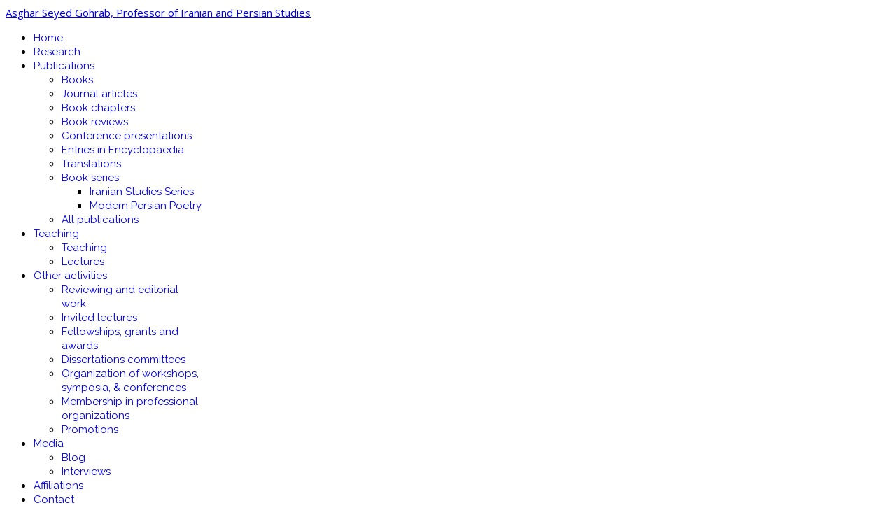

--- FILE ---
content_type: text/html; charset=utf-8
request_url: https://www.persianstudies.nl/publications/book-series/modern-persian-poetry-series
body_size: 8264
content:

<!doctype html>
<html lang="en-gb" dir="ltr">
	<head>
		
		<meta name="viewport" content="width=device-width, initial-scale=1, shrink-to-fit=no">
		<meta charset="utf-8">
	<meta name="author" content="Super User">
	<meta name="generator" content="Joomla! - Open Source Content Management">
	<title>Modern Persian Poetry </title>
	<link href="/images/favicon.ico" rel="icon" type="image/vnd.microsoft.icon">
	<link href="https://www.persianstudies.nl/component/finder/search?format=opensearch&amp;Itemid=101" rel="search" title="OpenSearch Persian Studies" type="application/opensearchdescription+xml">
<link href="/media/vendor/awesomplete/css/awesomplete.css?1.1.5" rel="stylesheet" />
	<link href="/media/vendor/joomla-custom-elements/css/joomla-alert.min.css?0.2.0" rel="stylesheet" />
	<link href="/plugins/system/jce/css/content.css?badb4208be409b1335b815dde676300e" rel="stylesheet" />
	<link href="//fonts.googleapis.com/css?family=Open Sans:100,100i,200,200i,300,300i,400,400i,500,500i,600,600i,700,700i,800,800i,900,900i&amp;subset=cyrillic&amp;display=swap" rel="stylesheet" media="none" onload="media=&quot;all&quot;" />
	<link href="//fonts.googleapis.com/css?family=Raleway:100,100i,200,200i,300,300i,400,400i,500,500i,600,600i,700,700i,800,800i,900,900i&amp;subset=cyrillic&amp;display=swap" rel="stylesheet" media="none" onload="media=&quot;all&quot;" />
	<link href="/templates/shaper_helixultimate/css/bootstrap.min.css" rel="stylesheet" />
	<link href="/plugins/system/helixultimate/assets/css/system-j4.min.css" rel="stylesheet" />
	<link href="/media/system/css/joomla-fontawesome.min.css?e63b00689f3a9fcd0395878ac6507172" rel="stylesheet" />
	<link href="/templates/shaper_helixultimate/css/template.css" rel="stylesheet" />
	<link href="/templates/shaper_helixultimate/css/presets/default.css" rel="stylesheet" />
	<link href="/templates/shaper_helixultimate/css/custom.css" rel="stylesheet" />
	<style>body.site {background-image: url(/images/bg.jpg);background-repeat: repeat;background-size: inherit;background-attachment: inherit;background-position: 0 0;}</style>
	<style>.offcanvas-menu {
	background: #fff;
}
.burger-icon>span {
	background-color:#252525;

}</style>
	<style>body{font-family: 'Open Sans', sans-serif;font-size: 15px;text-decoration: none;}
</style>
	<style>h1{font-family: 'Raleway', sans-serif;font-size: 33px;line-height: 1.2;text-decoration: none;}
</style>
	<style>h2{font-family: 'Raleway', sans-serif;font-size: 28px;line-height: 1.2;text-decoration: none;}
</style>
	<style>h3{font-family: 'Raleway', sans-serif;font-size: 20px;line-height: 1.2;text-decoration: none;}
</style>
	<style>.sp-megamenu-parent > li > a, .sp-megamenu-parent > li > span, .sp-megamenu-parent .sp-dropdown li.sp-menu-item > a{font-family: 'Raleway', sans-serif;text-decoration: none;}
</style>
	<style>.menu.nav-pills > li > a, .menu.nav-pills > li > span, .menu.nav-pills .sp-dropdown li.sp-menu-item > a{font-family: 'Raleway', sans-serif;text-decoration: none;}
</style>
<script src="/media/vendor/jquery/js/jquery.min.js?3.7.1"></script>
	<script src="/media/legacy/js/jquery-noconflict.min.js?647005fc12b79b3ca2bb30c059899d5994e3e34d"></script>
	<script type="application/json" class="joomla-script-options new">{"data":{"breakpoints":{"tablet":991,"mobile":480},"header":{"stickyOffset":"100"}},"joomla.jtext":{"MOD_FINDER_SEARCH_VALUE":"Search &hellip;","JLIB_JS_AJAX_ERROR_OTHER":"An error has occurred while fetching the JSON data: HTTP %s status code.","JLIB_JS_AJAX_ERROR_PARSE":"A parse error has occurred while processing the following JSON data:<br><code style=\"color:inherit;white-space:pre-wrap;padding:0;margin:0;border:0;background:inherit;\">%s<\/code>","ERROR":"Error","MESSAGE":"Message","NOTICE":"Notice","WARNING":"Warning","JCLOSE":"Close","JOK":"OK","JOPEN":"Open"},"finder-search":{"url":"\/component\/finder\/?task=suggestions.suggest&format=json&tmpl=component&Itemid=101"},"system.paths":{"root":"","rootFull":"https:\/\/www.persianstudies.nl\/","base":"","baseFull":"https:\/\/www.persianstudies.nl\/"},"csrf.token":"7b773a2d1a6724e8dc3832f6ee696386"}</script>
	<script src="/media/system/js/core.min.js?37ffe4186289eba9c5df81bea44080aff77b9684"></script>
	<script src="/media/vendor/bootstrap/js/bootstrap-es5.min.js?5.3.2" nomodule defer></script>
	<script src="/media/system/js/showon-es5.min.js?0e293ba9dec283752e25f4e1d5eb0a6f8c07d3be" defer nomodule></script>
	<script src="/media/com_finder/js/finder-es5.min.js?e6d3d1f535e33b5641e406eb08d15093e7038cc2" nomodule defer></script>
	<script src="/media/system/js/messages-es5.min.js?c29829fd2432533d05b15b771f86c6637708bd9d" nomodule defer></script>
	<script src="/media/vendor/bootstrap/js/alert.min.js?5.3.2" type="module"></script>
	<script src="/media/vendor/bootstrap/js/button.min.js?5.3.2" type="module"></script>
	<script src="/media/vendor/bootstrap/js/carousel.min.js?5.3.2" type="module"></script>
	<script src="/media/vendor/bootstrap/js/collapse.min.js?5.3.2" type="module"></script>
	<script src="/media/vendor/bootstrap/js/dropdown.min.js?5.3.2" type="module"></script>
	<script src="/media/vendor/bootstrap/js/modal.min.js?5.3.2" type="module"></script>
	<script src="/media/vendor/bootstrap/js/offcanvas.min.js?5.3.2" type="module"></script>
	<script src="/media/vendor/bootstrap/js/popover.min.js?5.3.2" type="module"></script>
	<script src="/media/vendor/bootstrap/js/scrollspy.min.js?5.3.2" type="module"></script>
	<script src="/media/vendor/bootstrap/js/tab.min.js?5.3.2" type="module"></script>
	<script src="/media/vendor/bootstrap/js/toast.min.js?5.3.2" type="module"></script>
	<script src="/media/system/js/showon.min.js?f79c256660e2c0ca2179cf7f3168ea8143e1af82" type="module"></script>
	<script src="/media/vendor/awesomplete/js/awesomplete.min.js?1.1.5" defer></script>
	<script src="/media/com_finder/js/finder.min.js?a2c3894d062787a266d59d457ffba5481b639f64" type="module"></script>
	<script src="/media/system/js/messages.min.js?7f7aa28ac8e8d42145850e8b45b3bc82ff9a6411" type="module"></script>
	<script src="/templates/shaper_helixultimate/js/main.js"></script>
	<script type="application/ld+json">{"@context":"https://schema.org","@type":"BreadcrumbList","@id":"https://www.persianstudies.nl/#/schema/BreadcrumbList/102","itemListElement":[{"@type":"ListItem","position":1,"item":{"@id":"https://www.persianstudies.nl/","name":"Home"}},{"@type":"ListItem","position":2,"item":{"@id":"https://www.persianstudies.nl/publications/books","name":"Publications"}},{"@type":"ListItem","position":3,"item":{"@id":"https://www.persianstudies.nl/publications/book-series/iranian-studies-series","name":"Book series"}},{"@type":"ListItem","position":4,"item":{"@id":"https://www.persianstudies.nl/publications/book-series/modern-persian-poetry-series","name":"Modern Persian Poetry "}}]}</script>
	<script>template="shaper_helixultimate";</script>
			</head>
	<body class="site helix-ultimate hu com_content com-content view-article layout-default task-none itemid-526 en-gb ltr sticky-header layout-boxed offcanvas-init offcanvs-position-right">

		
		
		<div class="body-wrapper">
			<div class="body-innerwrapper">
					<div class="sticky-header-placeholder"></div>
<header id="sp-header" class="header-with-social">
	<div class="container">
		<div class="container-inner">
			<div class="row align-items-center">

				<!-- Left toggler  -->
				
				<!-- Logo -->
				<div id="sp-logo" class="has-border col-auto">
					<div class="sp-column">
													
							<span class="logo"><a href="/">Asghar Seyed Gohrab, Professor of Iranian and Persian Studies</a></span>											</div>
				</div>

				<!-- Menu -->
				<div id="sp-menu" class="menu-with-social col-auto flex-auto">
					<div class="sp-column d-flex justify-content-between align-items-center">
						<div class="d-flex menu-wrap menu-with-offcanvas justify-content-between align-items-center flex-auto">
							<nav class="sp-megamenu-wrapper d-flex" role="navigation" aria-label="navigation"><ul class="sp-megamenu-parent menu-animation-fade-up d-none d-lg-block"><li class="sp-menu-item"><a   href="/"  >Home</a></li><li class="sp-menu-item"><a   href="/research"  >Research</a></li><li class="sp-menu-item sp-has-child active"><a   href="/publications/books"  >Publications</a><div class="sp-dropdown sp-dropdown-main sp-menu-right" style="width: 240px;"><div class="sp-dropdown-inner"><ul class="sp-dropdown-items"><li class="sp-menu-item"><a   href="/publications/books"  >Books</a></li><li class="sp-menu-item"><a   href="/publications/journal-articles"  >Journal articles</a></li><li class="sp-menu-item"><a   href="/publications/book-chapters"  >Book chapters</a></li><li class="sp-menu-item"><a   href="/publications/book-reviews"  >Book reviews</a></li><li class="sp-menu-item"><a   href="/publications/conference-presentations"  >Conference presentations</a></li><li class="sp-menu-item"><a   href="/publications/entries-in-encyclopaedia"  >Entries in Encyclopaedia </a></li><li class="sp-menu-item"><a   href="/publications/translations"  >Translations</a></li><li class="sp-menu-item sp-has-child active"><a   href="/publications/book-series/iranian-studies-series"  >Book series</a><div class="sp-dropdown sp-dropdown-sub sp-menu-right" style="width: 240px;"><div class="sp-dropdown-inner"><ul class="sp-dropdown-items"><li class="sp-menu-item"><a   href="/publications/book-series/iranian-studies-series"  >Iranian Studies Series</a></li><li class="sp-menu-item current-item active"><a aria-current="page"  href="/publications/book-series/modern-persian-poetry-series"  >Modern Persian Poetry </a></li></ul></div></div></li><li class="sp-menu-item"><a   href="/publications/all-publications"  >All publications</a></li></ul></div></div></li><li class="sp-menu-item sp-has-child"><a   href="/teaching-persian-studies/teaching"  >Teaching</a><div class="sp-dropdown sp-dropdown-main sp-menu-right" style="width: 240px;"><div class="sp-dropdown-inner"><ul class="sp-dropdown-items"><li class="sp-menu-item"><a   href="/teaching-persian-studies/teaching"  >Teaching</a></li><li class="sp-menu-item"><a   href="/teaching-persian-studies/lectures"  >Lectures</a></li></ul></div></div></li><li class="sp-menu-item sp-has-child"><a   href="/teaching-persian-studies/lectures"  >Other activities</a><div class="sp-dropdown sp-dropdown-main sp-menu-right" style="width: 240px;"><div class="sp-dropdown-inner"><ul class="sp-dropdown-items"><li class="sp-menu-item"><a   href="/other-activities/reviewing-and-editorial-work"  >Reviewing and editorial work</a></li><li class="sp-menu-item"><a   href="/other-activities/invited-lectures"  >Invited lectures</a></li><li class="sp-menu-item"><a   href="/other-activities/fellowships-grants-and-awards"  >Fellowships, grants and awards</a></li><li class="sp-menu-item"><a   href="/other-activities/dissertations-committees"  >Dissertations committees</a></li><li class="sp-menu-item"><a   href="/other-activities/organization-of-workshops-symposia-conferences"  >Organization of workshops, symposia, &amp; conferences</a></li><li class="sp-menu-item"><a   href="/other-activities/membership-in-professional-organizations"  >Membership in professional organizations</a></li><li class="sp-menu-item"><a   href="/other-activities/promotions"  >Promotions</a></li></ul></div></div></li><li class="sp-menu-item sp-has-child"><a   href="/media-ps/blog"  >Media</a><div class="sp-dropdown sp-dropdown-main sp-menu-right" style="width: 240px;"><div class="sp-dropdown-inner"><ul class="sp-dropdown-items"><li class="sp-menu-item"><a   href="/media-ps/blog"  >Blog</a></li><li class="sp-menu-item"><a   href="/media-ps/interviews"  >Interviews</a></li></ul></div></div></li><li class="sp-menu-item"><a   href="/affiliations"  >Affiliations</a></li><li class="sp-menu-item"><a   href="/contact"  >Contact</a></li></ul></nav>							
						</div>
						
						<!-- Related Modules -->
						<div class="d-none d-lg-flex header-modules align-items-center">
															<div class="sp-module "><div class="sp-module-content">
<form class="mod-finder js-finder-searchform form-search" action="/component/finder/search?Itemid=101" method="get" role="search">
    <label for="mod-finder-searchword-header" class="visually-hidden finder">Search</label><input type="text" name="q" id="mod-finder-searchword-header" class="js-finder-search-query form-control" value="" placeholder="Search &hellip;">
            <input type="hidden" name="Itemid" value="101"></form>
</div></div>								
															<div class="sp-module">
<a class="sp-sign-in" href="/component/users/login?Itemid=101" ><span class="far fa-user me-1" aria-hidden="true"></span><span class="signin-text d-none d-lg-inline-block">Sign In</span></a>
</div>													</div>

						<!-- Social icons -->
						<div class="social-wrap d-flex align-items-center">
													</div>

						<!-- Right toggler) -->
													
  <a id="offcanvas-toggler"
     class="offcanvas-toggler-secondary offcanvas-toggler-right d-flex align-items-center"
     href="#"
     aria-label="Menu"
     title="Menu">
     <div class="burger-icon"><span></span><span></span><span></span></div>
  </a>											</div>
				</div>
			</div>
		</div>
	</div>
</header>				<main id="sp-main">
					
<section id="sp-section-1" >

				
	
<div class="row">
	<div id="sp-title" class="col-lg-12 "><div class="sp-column "><div class="sp-module "><div class="sp-module-content">
<div id="mod-custom811" class="mod-custom custom">
    <p><img src="/images/header4.jpg" alt="header4" width="1240" height="282" /></p></div>
</div></div></div></div></div>
				
	</section>

<section id="sp-section-2" >

						<div class="container">
				<div class="container-inner">
			
	
<div class="row">
	<div id="sp-position1" class="col-lg-12 "><div class="sp-column "><div class="sp-module "><div class="sp-module-content"><nav class="mod-breadcrumbs__wrapper" aria-label="Breadcrumbs">
	<ol class="mod-breadcrumbs breadcrumb px-3 py-2">
					<li class="mod-breadcrumbs__here float-start">
				You are here: &#160;
			</li>
		
		<li class="mod-breadcrumbs__item breadcrumb-item"><a href="/" class="pathway"><span>Home</span></a></li><li class="mod-breadcrumbs__item breadcrumb-item"><a href="/publications/books" class="pathway"><span>Publications</span></a></li><li class="mod-breadcrumbs__item breadcrumb-item"><a href="/publications/book-series/iranian-studies-series" class="pathway"><span>Book series</span></a></li><li class="mod-breadcrumbs__item breadcrumb-item active"><span>Modern Persian Poetry </span></li>	</ol>
	</nav></div></div></div></div></div>
							</div>
			</div>
			
	</section>

<section id="sp-main-body" >

										<div class="container">
					<div class="container-inner">
						
	
<div class="row">
	
<div id="sp-component" class="col-lg-12 ">
	<div class="sp-column ">
		<div id="system-message-container" aria-live="polite">
	</div>


		
		<div class="article-details " itemscope itemtype="https://schema.org/Article">
	<meta itemprop="inLanguage" content="en-GB">
	
	
					
		
		
		<div class="article-can-edit d-flex flex-wrap justify-content-between">
				</div>
			
		
			
		
		
			<div class="article-ratings-social-share d-flex justify-content-end">
			<div class="me-auto align-self-center">
							</div>
			<div class="social-share-block">
				<div class="article-social-share">
	<div class="social-share-icon">
		<ul>
											<li>
					<a class="facebook" onClick="window.open('https://www.facebook.com/sharer.php?u=https://www.persianstudies.nl/publications/book-series/modern-persian-poetry-series','Facebook','width=600,height=300,left='+(screen.availWidth/2-300)+',top='+(screen.availHeight/2-150)+''); return false;" href="https://www.facebook.com/sharer.php?u=https://www.persianstudies.nl/publications/book-series/modern-persian-poetry-series" title="Facebook">
						<span class="fab fa-facebook" aria-hidden="true"></span>
					</a>
				</li>
																											<li>
					<a class="twitter" title="X (formerly Twitter)" onClick="window.open('https://twitter.com/share?url=https://www.persianstudies.nl/publications/book-series/modern-persian-poetry-series&amp;text=Modern%20Persian%20Poetry%20Series','Twitter share','width=600,height=300,left='+(screen.availWidth/2-300)+',top='+(screen.availHeight/2-150)+''); return false;" href="https://twitter.com/share?url=https://www.persianstudies.nl/publications/book-series/modern-persian-poetry-series&amp;text=Modern%20Persian%20Poetry%20Series">
					<svg xmlns="http://www.w3.org/2000/svg" viewBox="0 0 512 512" fill="currentColor" style="width: 13.56px;position: relative;top: -1.5px;"><path d="M389.2 48h70.6L305.6 224.2 487 464H345L233.7 318.6 106.5 464H35.8L200.7 275.5 26.8 48H172.4L272.9 180.9 389.2 48zM364.4 421.8h39.1L151.1 88h-42L364.4 421.8z"/></svg>
					</a>
				</li>
																												<li>
						<a class="linkedin" title="LinkedIn" onClick="window.open('https://www.linkedin.com/shareArticle?mini=true&url=https://www.persianstudies.nl/publications/book-series/modern-persian-poetry-series','Linkedin','width=585,height=666,left='+(screen.availWidth/2-292)+',top='+(screen.availHeight/2-333)+''); return false;" href="https://www.linkedin.com/shareArticle?mini=true&url=https://www.persianstudies.nl/publications/book-series/modern-persian-poetry-series" >
							<span class="fab fa-linkedin" aria-hidden="true"></span>
						</a>
					</li>
										</ul>
		</div>
	</div>
			</div>
		</div>
	
	<div itemprop="articleBody">
		<h1>Modern Persian Poetry Series</h1>
<div class="boek">
<p><em><img src="/images/poetry/raana.jpg" alt="raana" style="float: left;" />Raana aan de vijver</em> <br />(A. Seyed-Gohrab)</p>
</div>
<div class="boek">
<p><img src="/images/poetry/schipper.jpg" alt="schipper" style="float: left;" />‘<em>Een schipper van was, kleiner dan God’ <br /></em>(J.T.P. de Bruijn &amp; A. Seyed-Gohrab)</p>
</div>
<div class="boek">
<p><em><img src="/images/poetry/aida.jpg" alt="aida" style="float: left;" />Aïda in de spiegel en&nbsp;andere gedichten</em> <br />(A. Seyed-Gohrab &amp; J.T.P. de Bruijn)</p>
</div>
<div class="boek">
<p><em><img src="/images/poetry/veulen.jpg" alt="veulen" style="float: left;" />Een wit veulen</em> <br />(G. Van den Berg)</p>
</div>
<div class="boek">
<p><em><img src="/images/poetry/deernis.jpg" alt="deernis" style="float: left;" />Ik voel deernis met de tuin</em> <br />(A. Seyed-Gohrab)</p>
</div>
<div class="boek">
<p><em><img src="/images/poetry/stilte.jpg" alt="stilte" style="float: left;" />In de stilte van de Maan</em> <br />(K. Parsi)</p>
</div>
<div class="boek">
<p><em><img src="/images/poetry/voetstappen.jpg" alt="voetstappen" style="float: left;" />De klank van de voetstappen van het water</em> <br />(A. Seyed-Gohrab)</p>
</div>
<div class="boek">
<p><em><img src="/images/poetry/geluid.jpg" alt="geluid" style="float: left;" />Spiegel voor geluid</em> <br />(A. Seyed-Gohrab)</p>
</div>
<div class="boek">
<p><em><img src="/images/poetry/god.jpg" alt="god" style="float: left;" />O God, heb je ooit gehuild</em> <br />(K. Parsi)</p>
</div>
<div class="boek">
<p><em><img src="/images/poetry/zorgzaam.jpg" alt="zorgzaam" style="float: left;" />Zorgzaam als een nomade</em> <br />(J.T.P. de Bruijn)</p>
</div>
<div class="boek">
<p><em><img src="/images/poetry/iemand.jpg" alt="iemand" style="float: left;" />Iemand die op niemand lijkt <br /></em>(A. Seyed-Gohrab)</p>
</div>
<div class="boek">
<p><em><img src="/images/poetry/mooi.jpg" alt="mooi" style="float: left;" />Wees mooi: gedichten van Nasim Khâksâr</em> <br />(K. Parsi)</p>
</div>
<div class="boek">
<p><em><img src="/images/poetry/rijkdom.jpg" alt="rijkdom" style="float: left;" />Mijn rijkdom van vis tot maan: gedichten van&nbsp;Abo 'l-qasem Lâhuti</em> <br />(M. Klein)</p>
</div>
<div class="boek">
<p><em><img src="/images/poetry/sterren.jpg" alt="sterren" style="float: left;" />Heel de nacht tel ik de sterren, Aref-e Qazvini</em> <br />(A. Ghodratzadeh)</p>
</div>
<div class="boek">
<p><em><img src="/images/poetry/schaduw.jpg" alt="schaduw" style="float: left;" />Schaduw: gedichten van Hushang Ebtehadj</em> <br />(J.T.P. de Bruijn &amp; A. Seyed-Gohrab)</p>
</div> 	</div>

	
	
	
			
		
	

	
				</div>



			</div>
</div>
</div>
											</div>
				</div>
						
	</section>

<footer id="sp-footer" >

						<div class="container">
				<div class="container-inner">
			
	
<div class="row">
	<div id="sp-footer1" class="col-lg-12 "><div class="sp-column "><span class="sp-copyright">© 2026 Persian Studies. Designed BungeWerk Webdesign</span></div></div></div>
							</div>
			</div>
			
	</footer>
				</main>
			</div>
		</div>

		<!-- Off Canvas Menu -->
		<div class="offcanvas-overlay"></div>
		<!-- Rendering the offcanvas style -->
		<!-- If canvas style selected then render the style -->
		<!-- otherwise (for old templates) attach the offcanvas module position -->
					<div class="offcanvas-menu left-1 offcanvas-arrow-right" tabindex="-1" inert>
	<div class="d-flex align-items-center justify-content-between p-3 pt-4">
				<a href="#" class="close-offcanvas" role="button" aria-label="Close Off-canvas">
			<div class="burger-icon" aria-hidden="true">
				<span></span>
				<span></span>
				<span></span>
			</div>
		</a>
	</div>
	
	<div class="offcanvas-inner">
		<div class="d-flex header-modules mb-3">
			
					</div>
		
					<div class="sp-module "><div class="sp-module-content"><ul class="menu nav-pills">
<li class="item-101 default"><a href="/" >Home</a></li><li class="item-507"><a href="/research" >Research</a></li><li class="item-508 active menu-deeper menu-parent"><a href="/publications/books" >Publications<span class="menu-toggler"></span></a><ul class="menu-child"><li class="item-515"><a href="/publications/books" >Books</a></li><li class="item-517"><a href="/publications/journal-articles" >Journal articles</a></li><li class="item-518"><a href="/publications/book-chapters" >Book chapters</a></li><li class="item-521"><a href="/publications/book-reviews" >Book reviews</a></li><li class="item-523"><a href="/publications/conference-presentations" >Conference presentations</a></li><li class="item-531"><a href="/publications/entries-in-encyclopaedia" >Entries in Encyclopaedia </a></li><li class="item-532"><a href="/publications/translations" >Translations</a></li><li class="item-516 active menu-deeper menu-parent"><a href="/publications/book-series/iranian-studies-series" >Book series<span class="menu-toggler"></span></a><ul class="menu-child"><li class="item-525"><a href="/publications/book-series/iranian-studies-series" >Iranian Studies Series</a></li><li class="item-526 current active"><a href="/publications/book-series/modern-persian-poetry-series" >Modern Persian Poetry </a></li></ul></li><li class="item-520"><a href="/publications/all-publications" >All publications</a></li></ul></li><li class="item-545 menu-deeper menu-parent"><a href="/teaching-persian-studies/teaching" >Teaching<span class="menu-toggler"></span></a><ul class="menu-child"><li class="item-510"><a href="/teaching-persian-studies/teaching" >Teaching</a></li><li class="item-509"><a href="/teaching-persian-studies/lectures" >Lectures</a></li></ul></li><li class="item-514 menu-deeper menu-parent"><a href="/teaching-persian-studies/lectures" >Other activities<span class="menu-toggler"></span></a><ul class="menu-child"><li class="item-533"><a href="/other-activities/reviewing-and-editorial-work" >Reviewing and editorial work</a></li><li class="item-539"><a href="/other-activities/invited-lectures" >Invited lectures</a></li><li class="item-540"><a href="/other-activities/fellowships-grants-and-awards" >Fellowships, grants and awards</a></li><li class="item-541"><a href="/other-activities/dissertations-committees" >Dissertations committees</a></li><li class="item-542"><a href="/other-activities/organization-of-workshops-symposia-conferences" >Organization of workshops, symposia, &amp; conferences</a></li><li class="item-543"><a href="/other-activities/membership-in-professional-organizations" >Membership in professional organizations</a></li><li class="item-544"><a href="/other-activities/promotions" >Promotions</a></li></ul></li><li class="item-511 menu-deeper menu-parent"><a href="/media-ps/blog" >Media<span class="menu-toggler"></span></a><ul class="menu-child"><li class="item-527"><a href="/media-ps/blog" >Blog</a></li><li class="item-528"><a href="/media-ps/interviews" >Interviews</a></li></ul></li><li class="item-512"><a href="/affiliations" >Affiliations</a></li><li class="item-513"><a href="/contact" >Contact</a></li></ul>
</div></div>		
		
		
		
					
				
		<!-- custom module position -->
		
	</div>
</div>				

		
		

		<!-- Go to top -->
					<a href="#" class="sp-scroll-up" aria-label="Scroll to top"><span class="fas fa-angle-up" aria-hidden="true"></span></a>
					</body>
</html>